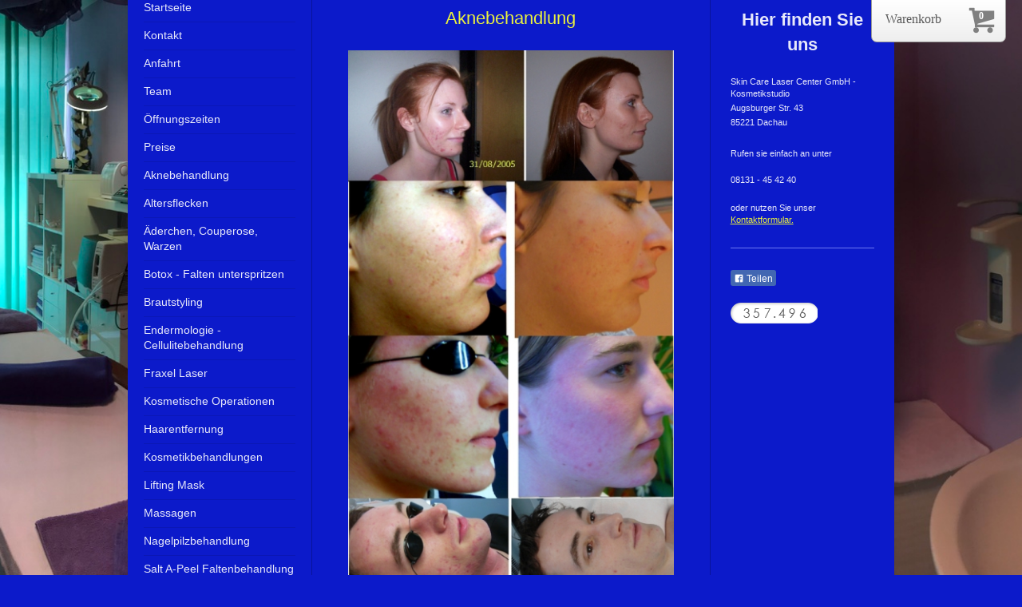

--- FILE ---
content_type: text/html; charset=UTF-8
request_url: https://www.keine-haare-mehr.de/aknebehandlung/
body_size: 9227
content:
<!DOCTYPE html>
<html lang="de"  ><head prefix="og: http://ogp.me/ns# fb: http://ogp.me/ns/fb# business: http://ogp.me/ns/business#">
    <meta http-equiv="Content-Type" content="text/html; charset=utf-8"/>
    <meta name="generator" content="IONOS MyWebsite"/>
        
    <link rel="dns-prefetch" href="//cdn.website-start.de/"/>
    <link rel="dns-prefetch" href="//126.mod.mywebsite-editor.com"/>
    <link rel="dns-prefetch" href="https://126.sb.mywebsite-editor.com/"/>
    <link rel="shortcut icon" href="https://www.keine-haare-mehr.de/s/misc/favicon.png?1490170204"/>
        <link rel="apple-touch-icon" href="https://www.keine-haare-mehr.de/s/misc/touchicon.png?1490170504"/>
        <title>Skin Care Laser Center Dachau | Aknebehandlung</title>
    <style type="text/css">@media screen and (max-device-width: 1024px) {.diyw a.switchViewWeb {display: inline !important;}}</style>
    <style type="text/css">@media screen and (min-device-width: 1024px) {
            .mediumScreenDisabled { display:block }
            .smallScreenDisabled { display:block }
        }
        @media screen and (max-device-width: 1024px) { .mediumScreenDisabled { display:none } }
        @media screen and (max-device-width: 568px) { .smallScreenDisabled { display:none } }
                @media screen and (min-width: 1024px) {
            .mobilepreview .mediumScreenDisabled { display:block }
            .mobilepreview .smallScreenDisabled { display:block }
        }
        @media screen and (max-width: 1024px) { .mobilepreview .mediumScreenDisabled { display:none } }
        @media screen and (max-width: 568px) { .mobilepreview .smallScreenDisabled { display:none } }</style>
    <meta name="viewport" content="width=device-width, initial-scale=1, maximum-scale=1, minimal-ui"/>

<meta name="format-detection" content="telephone=no"/>
        <meta name="keywords" content="Aknebehandlung, blaues Licht"/>
            <meta name="description" content="Ihre hocheffektive Behandlung gegen Akne bei Ihrem Spezialisten in Dachau seit 2001. Jetzt Termin buchen!"/>
            <meta name="robots" content="index,follow"/>
        <link href="//cdn.website-start.de/templates/2040/style.css?1758547156484" rel="stylesheet" type="text/css"/>
    <link href="https://www.keine-haare-mehr.de/s/style/theming.css?1713271143" rel="stylesheet" type="text/css"/>
    <link href="//cdn.website-start.de/app/cdn/min/group/web.css?1758547156484" rel="stylesheet" type="text/css"/>
<link href="//cdn.website-start.de/app/cdn/min/moduleserver/css/de_DE/common,facebook,counter,shoppingbasket?1758547156484" rel="stylesheet" type="text/css"/>
    <link href="//cdn.website-start.de/app/cdn/min/group/mobilenavigation.css?1758547156484" rel="stylesheet" type="text/css"/>
    <link href="https://126.sb.mywebsite-editor.com/app/logstate2-css.php?site=977900587&amp;t=1768586149" rel="stylesheet" type="text/css"/>

<script type="text/javascript">
    /* <![CDATA[ */
var stagingMode = '';
    /* ]]> */
</script>
<script src="https://126.sb.mywebsite-editor.com/app/logstate-js.php?site=977900587&amp;t=1768586149"></script>

    <link href="//cdn.website-start.de/templates/2040/print.css?1758547156484" rel="stylesheet" media="print" type="text/css"/>
    <script type="text/javascript">
    /* <![CDATA[ */
    var systemurl = 'https://126.sb.mywebsite-editor.com/';
    var webPath = '/';
    var proxyName = '';
    var webServerName = 'www.keine-haare-mehr.de';
    var sslServerUrl = 'https://www.keine-haare-mehr.de';
    var nonSslServerUrl = 'http://www.keine-haare-mehr.de';
    var webserverProtocol = 'http://';
    var nghScriptsUrlPrefix = '//126.mod.mywebsite-editor.com';
    var sessionNamespace = 'DIY_SB';
    var jimdoData = {
        cdnUrl:  '//cdn.website-start.de/',
        messages: {
            lightBox: {
    image : 'Bild',
    of: 'von'
}

        },
        isTrial: 0,
        pageId: 134039    };
    var script_basisID = "977900587";

    diy = window.diy || {};
    diy.web = diy.web || {};

        diy.web.jsBaseUrl = "//cdn.website-start.de/s/build/";

    diy.context = diy.context || {};
    diy.context.type = diy.context.type || 'web';
    /* ]]> */
</script>

<script type="text/javascript" src="//cdn.website-start.de/app/cdn/min/group/web.js?1758547156484" crossorigin="anonymous"></script><script type="text/javascript" src="//cdn.website-start.de/s/build/web.bundle.js?1758547156484" crossorigin="anonymous"></script><script type="text/javascript" src="//cdn.website-start.de/app/cdn/min/group/mobilenavigation.js?1758547156484" crossorigin="anonymous"></script><script src="//cdn.website-start.de/app/cdn/min/moduleserver/js/de_DE/common,facebook,counter,shoppingbasket?1758547156484"></script>
<script type="text/javascript" src="https://cdn.website-start.de/proxy/apps/static/resource/dependencies/"></script><script type="text/javascript">
                    if (typeof require !== 'undefined') {
                        require.config({
                            waitSeconds : 10,
                            baseUrl : 'https://cdn.website-start.de/proxy/apps/static/js/'
                        });
                    }
                </script><script type="text/javascript">if (window.jQuery) {window.jQuery_1and1 = window.jQuery;}</script>
<meta name="google-site-verification" content="2uRGIZHmkLlApwSQKU7WKu82kxsfyzZOBTbieMlR2JI"/>

<style type="text/css">
/*<![CDATA[*/
.diyw .diywebEmotionHeader {
    display: none !important;
}

/*]]>*/
</style>


<script type="text/javascript">
//<![CDATA[
  !function(f,b,e,v,n,t,s)
  {if(f.fbq)return;n=f.fbq=function(){n.callMethod?
  n.callMethod.apply(n,arguments):n.queue.push(arguments)};
  if(!f._fbq)f._fbq=n;n.push=n;n.loaded=!0;n.version='2.0';
  n.queue=[];t=b.createElement(e);t.async=!0;
  t.src=v;s=b.getElementsByTagName(e)[0];
  s.parentNode.insertBefore(t,s)}(window, document,'script',
  'https://connect.facebook.net/en_US/fbevents.js');
  fbq('init', '263670611086845');
  fbq('track', 'PageView');
//]]>
</script>

<script async="" src="https://www.googletagmanager.com/gtag/js?id=UA-123259991-1" type="text/javascript">
</script>

<script type="text/javascript">
//<![CDATA[
  window.dataLayer = window.dataLayer || [];
  function gtag(){dataLayer.push(arguments);}
  gtag('js', new Date());

  gtag('config', 'UA-123259991-1');
//]]>
</script>

<style type="text/css">
/*<![CDATA[*/
  [data-custom-class='body'], [data-custom-class='body'] * {
          background: transparent !important;
        }
[data-custom-class='title'], [data-custom-class='title'] * {
          font-family: Arial !important;
font-size: 26px !important;
color: #000000 !important;
        }
[data-custom-class='subtitle'], [data-custom-class='subtitle'] * {
          font-family: Arial !important;
color: #595959 !important;
font-size: 14px !important;
        }
[data-custom-class='heading_1'], [data-custom-class='heading_1'] * {
          font-family: Arial !important;
font-size: 19px !important;
color: #000000 !important;
        }
[data-custom-class='heading_2'], [data-custom-class='heading_2'] * {
          font-family: Arial !important;
font-size: 17px !important;
color: #000000 !important;
        }
[data-custom-class='body_text'], [data-custom-class='body_text'] * {
          color: #595959 !important;
font-size: 14px !important;
font-family: Arial !important;
        }
[data-custom-class='link'], [data-custom-class='link'] * {
          color: #3030F1 !important;
font-size: 14px !important;
font-family: Arial !important;
word-break: break-word !important;
        }
/*]]>*/
</style>


<style type="text/css">
/*<![CDATA[*/
      ul {
        list-style-type: square;
      }
      ul > li > ul {
        list-style-type: circle;
      }
      ul > li > ul > li > ul {
        list-style-type: square;
      }
      ol li {
        font-family: Arial ;
      }
/*]]>*/
</style>


<style type="text/css">
/*<![CDATA[*/
  [data-custom-class='body'], [data-custom-class='body'] * {
          background: transparent !important;
        }
[data-custom-class='title'], [data-custom-class='title'] * {
          font-family: Arial !important;
font-size: 26px !important;
color: #000000 !important;
        }
[data-custom-class='subtitle'], [data-custom-class='subtitle'] * {
          font-family: Arial !important;
color: #595959 !important;
font-size: 14px !important;
        }
[data-custom-class='heading_1'], [data-custom-class='heading_1'] * {
          font-family: Arial !important;
font-size: 19px !important;
color: #000000 !important;
        }
[data-custom-class='heading_2'], [data-custom-class='heading_2'] * {
          font-family: Arial !important;
font-size: 17px !important;
color: #000000 !important;
        }
[data-custom-class='body_text'], [data-custom-class='body_text'] * {
          color: #595959 !important;
font-size: 14px !important;
font-family: Arial !important;
        }
[data-custom-class='link'], [data-custom-class='link'] * {
          color: #3030F1 !important;
font-size: 14px !important;
font-family: Arial !important;
word-break: break-word !important;
        }
/*]]>*/
</style>


<style type="text/css">
/*<![CDATA[*/
      ul {
        list-style-type: square;
      }
      ul > li > ul {
        list-style-type: circle;
      }
      ul > li > ul > li > ul {
        list-style-type: square;
      }
      ol li {
        font-family: Arial ;
      }
/*]]>*/
</style>

<script type="text/javascript">if (window.jQuery_1and1) {window.jQuery = window.jQuery_1and1;}</script>
<script type="text/javascript" src="//cdn.website-start.de/app/cdn/min/group/pfcsupport.js?1758547156484" crossorigin="anonymous"></script>    <meta property="og:type" content="business.business"/>
    <meta property="og:url" content="https://www.keine-haare-mehr.de/aknebehandlung/"/>
    <meta property="og:title" content="Skin Care Laser Center Dachau | Aknebehandlung"/>
            <meta property="og:description" content="Ihre hocheffektive Behandlung gegen Akne bei Ihrem Spezialisten in Dachau seit 2001. Jetzt Termin buchen!"/>
                <meta property="og:image" content="https://www.keine-haare-mehr.de/s/misc/logo.jpg?t=1764385943"/>
        <meta property="business:contact_data:country_name" content="Deutschland"/>
    <meta property="business:contact_data:street_address" content="Augsburger Str. 43"/>
    <meta property="business:contact_data:locality" content="Dachau"/>
    
    <meta property="business:contact_data:email" content="info@keine-haare-mehr.de"/>
    <meta property="business:contact_data:postal_code" content="85221"/>
    <meta property="business:contact_data:phone_number" content="+49 08131 454240"/>
    
    
<link href="https://cdn.website-start.de/proxy/apps/eiw5oo/s/diy/basic/public/css/basic.css?rev-1572432831=" rel="stylesheet" type="text/css"/><link href="https://cdn.website-start.de/proxy/apps/eiw5oo/s/epages/epagesBasket/public/css/web.css?rev-1572432831=" rel="stylesheet" type="text/css"/><link href="https://cdn.website-start.de/proxy/apps/eiw5oo/s/epages/epagesShop/public/fancybox/jquery.fancybox.css?rev-1572432831=" rel="stylesheet" type="text/css"/><meta property="business:hours:day" content="TUESDAY"/><meta property="business:hours:start" content="09:00"/><meta property="business:hours:end" content="12:00"/><meta property="business:hours:day" content="WEDNESDAY"/><meta property="business:hours:start" content="09:00"/><meta property="business:hours:end" content="12:00"/><meta property="business:hours:day" content="THURSDAY"/><meta property="business:hours:start" content="09:00"/><meta property="business:hours:end" content="12:00"/><meta property="business:hours:day" content="FRIDAY"/><meta property="business:hours:start" content="09:00"/><meta property="business:hours:end" content="12:00"/><meta property="business:hours:day" content="TUESDAY"/><meta property="business:hours:start" content="13:00"/><meta property="business:hours:end" content="18:00"/><meta property="business:hours:day" content="WEDNESDAY"/><meta property="business:hours:start" content="13:00"/><meta property="business:hours:end" content="18:00"/><meta property="business:hours:day" content="THURSDAY"/><meta property="business:hours:start" content="13:00"/><meta property="business:hours:end" content="18:00"/><meta property="business:hours:day" content="FRIDAY"/><meta property="business:hours:start" content="13:00"/><meta property="business:hours:end" content="18:00"/><meta property="business:hours:day" content="SATURDAY"/><meta property="business:hours:start" content="09:00"/><meta property="business:hours:end" content="13:00"/></head>


<body class="body diyBgActive  cc-pagemode-default diyfeSidebarRight diy-market-de_DE" data-pageid="134039" id="page-134039">
    
    <div class="diyw">
        <div class="diyweb diywebSingleNav">
	<div class="diywebContainer">
		<div class="diyfeMobileNav">
		
<nav id="diyfeMobileNav" class="diyfeCA diyfeCA1" role="navigation">
    <a title="Navigation aufklappen/zuklappen">Navigation aufklappen/zuklappen</a>
    <ul class="mainNav1"><li class=" hasSubNavigation"><a data-page-id="132735" href="https://www.keine-haare-mehr.de/" class=" level_1"><span>Startseite</span></a></li><li class=" hasSubNavigation"><a data-page-id="132736" href="https://www.keine-haare-mehr.de/kontakt/" class=" level_1"><span>Kontakt</span></a></li><li class=" hasSubNavigation"><a data-page-id="132737" href="https://www.keine-haare-mehr.de/anfahrt/" class=" level_1"><span>Anfahrt</span></a></li><li class=" hasSubNavigation"><a data-page-id="134570" href="https://www.keine-haare-mehr.de/team/" class=" level_1"><span>Team</span></a></li><li class=" hasSubNavigation"><a data-page-id="142671" href="https://www.keine-haare-mehr.de/öffnungszeiten/" class=" level_1"><span>Öffnungszeiten</span></a></li><li class=" hasSubNavigation"><a data-page-id="132819" href="https://www.keine-haare-mehr.de/preise/" class=" level_1"><span>Preise</span></a></li><li class="current hasSubNavigation"><a data-page-id="134039" href="https://www.keine-haare-mehr.de/aknebehandlung/" class="current level_1"><span>Aknebehandlung</span></a></li><li class=" hasSubNavigation"><a data-page-id="143257" href="https://www.keine-haare-mehr.de/altersflecken/" class=" level_1"><span>Altersflecken</span></a></li><li class=" hasSubNavigation"><a data-page-id="143238" href="https://www.keine-haare-mehr.de/äderchen-couperose-warzen/" class=" level_1"><span>Äderchen, Couperose, Warzen</span></a></li><li class=" hasSubNavigation"><a data-page-id="144136" href="https://www.keine-haare-mehr.de/botox-falten-unterspritzen/" class=" level_1"><span>Botox - Falten unterspritzen</span></a></li><li class=" hasSubNavigation"><a data-page-id="265048" href="https://www.keine-haare-mehr.de/brautstyling/" class=" level_1"><span>Brautstyling</span></a></li><li class=" hasSubNavigation"><a data-page-id="143018" href="https://www.keine-haare-mehr.de/endermologie-cellulitebehandlung/" class=" level_1"><span>Endermologie - Cellulitebehandlung</span></a></li><li class=" hasSubNavigation"><a data-page-id="396714" href="https://www.keine-haare-mehr.de/fraxel-laser/" class=" level_1"><span>Fraxel Laser</span></a></li><li class=" hasSubNavigation"><a data-page-id="401205" href="https://www.keine-haare-mehr.de/kosmetische-operationen/" class=" level_1"><span>Kosmetische Operationen</span></a><span class="diyfeDropDownSubOpener">&nbsp;</span><div class="diyfeDropDownSubList diyfeCA diyfeCA1"><ul class="mainNav2"><li class=" hasSubNavigation"><a data-page-id="401206" href="https://www.keine-haare-mehr.de/kosmetische-operationen/bilder/" class=" level_2"><span>Bilder</span></a></li></ul></div></li><li class=" hasSubNavigation"><a data-page-id="134034" href="https://www.keine-haare-mehr.de/haarentfernung/" class=" level_1"><span>Haarentfernung</span></a></li><li class=" hasSubNavigation"><a data-page-id="144274" href="https://www.keine-haare-mehr.de/kosmetikbehandlungen/" class=" level_1"><span>Kosmetikbehandlungen</span></a></li><li class=" hasSubNavigation"><a data-page-id="143189" href="https://www.keine-haare-mehr.de/lifting-mask/" class=" level_1"><span>Lifting Mask</span></a></li><li class=" hasSubNavigation"><a data-page-id="279486" href="https://www.keine-haare-mehr.de/massagen/" class=" level_1"><span>Massagen</span></a></li><li class=" hasSubNavigation"><a data-page-id="142295" href="https://www.keine-haare-mehr.de/nagelpilzbehandlung/" class=" level_1"><span>Nagelpilzbehandlung</span></a></li><li class=" hasSubNavigation"><a data-page-id="143145" href="https://www.keine-haare-mehr.de/salt-a-peel-faltenbehandlung/" class=" level_1"><span>Salt A-Peel Faltenbehandlung</span></a></li><li class=" hasSubNavigation"><a data-page-id="144237" href="https://www.keine-haare-mehr.de/tattooentfernung/" class=" level_1"><span>Tattooentfernung</span></a></li><li class=" hasSubNavigation"><a data-page-id="142947" href="https://www.keine-haare-mehr.de/videos/" class=" level_1"><span>Videos</span></a></li><li class=" hasSubNavigation"><a data-page-id="143396" href="https://www.keine-haare-mehr.de/shop/" class=" level_1"><span>Shop</span></a></li><li class=" hasSubNavigation"><a data-page-id="279485" href="https://www.keine-haare-mehr.de/partner/" class=" level_1"><span>Partner</span></a></li><li class=" hasSubNavigation"><a data-page-id="390407" href="https://www.keine-haare-mehr.de/im-gedenken-an-dr-kremer/" class=" level_1"><span>Im Gedenken an Dr. Kremer</span></a></li><li class=" hasSubNavigation"><a data-page-id="357321" href="https://www.keine-haare-mehr.de/datenschutzerklärung/" class=" level_1"><span>Datenschutzerklärung</span></a></li><li class=" hasSubNavigation"><a data-page-id="404511" href="https://www.keine-haare-mehr.de/geschäftsbedingungen/" class=" level_1"><span>Geschäftsbedingungen</span></a></li><li class=" hasSubNavigation"><a data-page-id="132738" href="https://www.keine-haare-mehr.de/impressum/" class=" level_1"><span>Impressum</span></a></li></ul></nav>
	</div>
		<div class="diywebEmotionHeader diyfeCA diyfeCA2">
			<div class="diywebLiveArea">
				
<style type="text/css" media="all">
.diyw div#emotion-header {
        max-width: 960px;
        max-height: 630px;
                background: #EEEEEE;
    }

.diyw div#emotion-header-title-bg {
    left: 0%;
    top: 20%;
    width: 100%;
    height: 100%;

    background-color: #11cefc;
    opacity: 1.00;
    filter: alpha(opacity = 100);
    }
.diyw img#emotion-header-logo {
    left: 76.04%;
    top: 87.14%;
    background: transparent;
            width: 23.75%;
        height: 12.54%;
                border: 1px solid #CCCCCC;
        padding: 0px;
                display: none;
    }

.diyw div#emotion-header strong#emotion-header-title {
    left: 20%;
    top: 20%;
    color: #000000;
        font: normal normal 24px/120% Helvetica, 'Helvetica Neue', 'Trebuchet MS', sans-serif;
}

.diyw div#emotion-no-bg-container{
    max-height: 630px;
}

.diyw div#emotion-no-bg-container .emotion-no-bg-height {
    margin-top: 65.62%;
}
</style>
<div id="emotion-header" data-action="loadView" data-params="active" data-imagescount="1">
            <img src="https://www.keine-haare-mehr.de/s/img/emotionheader.JPG?1532971974.960px.630px" id="emotion-header-img" alt=""/>
            
        <div id="ehSlideshowPlaceholder">
            <div id="ehSlideShow">
                <div class="slide-container">
                                        <div style="background-color: #EEEEEE">
                            <img src="https://www.keine-haare-mehr.de/s/img/emotionheader.JPG?1532971974.960px.630px" alt=""/>
                        </div>
                                    </div>
            </div>
        </div>


        <script type="text/javascript">
        //<![CDATA[
                diy.module.emotionHeader.slideShow.init({ slides: [{"url":"https:\/\/www.keine-haare-mehr.de\/s\/img\/emotionheader.JPG?1532971974.960px.630px","image_alt":"","bgColor":"#EEEEEE"}] });
        //]]>
        </script>

    
                        <a href="https://www.keine-haare-mehr.de/">
        
                    <img id="emotion-header-logo" src="https://www.keine-haare-mehr.de/s/misc/logo.jpg?t=1764385943" alt=""/>
        
                    </a>
            
                  	<div id="emotion-header-title-bg"></div>
    
            <strong id="emotion-header-title" style="text-align: left">Skin Care Laser Center GmbH</strong>
                    <div class="notranslate">
                <svg xmlns="http://www.w3.org/2000/svg" version="1.1" id="emotion-header-title-svg" viewBox="0 0 960 630" preserveAspectRatio="xMinYMin meet"><text style="font-family:Helvetica, 'Helvetica Neue', 'Trebuchet MS', sans-serif;font-size:24px;font-style:normal;font-weight:normal;fill:#000000;line-height:1.2em;"><tspan x="0" style="text-anchor: start" dy="0.95em">Skin Care Laser Center GmbH</tspan></text></svg>
            </div>
            
    
    <script type="text/javascript">
    //<![CDATA[
    (function ($) {
        function enableSvgTitle() {
                        var titleSvg = $('svg#emotion-header-title-svg'),
                titleHtml = $('#emotion-header-title'),
                emoWidthAbs = 960,
                emoHeightAbs = 630,
                offsetParent,
                titlePosition,
                svgBoxWidth,
                svgBoxHeight;

                        if (titleSvg.length && titleHtml.length) {
                offsetParent = titleHtml.offsetParent();
                titlePosition = titleHtml.position();
                svgBoxWidth = titleHtml.width();
                svgBoxHeight = titleHtml.height();

                                titleSvg.get(0).setAttribute('viewBox', '0 0 ' + svgBoxWidth + ' ' + svgBoxHeight);
                titleSvg.css({
                   left: Math.roundTo(100 * titlePosition.left / offsetParent.width(), 3) + '%',
                   top: Math.roundTo(100 * titlePosition.top / offsetParent.height(), 3) + '%',
                   width: Math.roundTo(100 * svgBoxWidth / emoWidthAbs, 3) + '%',
                   height: Math.roundTo(100 * svgBoxHeight / emoHeightAbs, 3) + '%'
                });

                titleHtml.css('visibility','hidden');
                titleSvg.css('visibility','visible');
            }
        }

        
            var posFunc = function($, overrideSize) {
                var elems = [], containerWidth, containerHeight;
                                    elems.push({
                        selector: '#emotion-header-title',
                        overrideSize: true,
                        horPos: 39.31,
                        vertPos: 22.73                    });
                    lastTitleWidth = $('#emotion-header-title').width();
                                                elems.push({
                    selector: '#emotion-header-title-bg',
                    horPos: 100,
                    vertPos: 0                });
                                
                containerWidth = parseInt('960');
                containerHeight = parseInt('630');

                for (var i = 0; i < elems.length; ++i) {
                    var el = elems[i],
                        $el = $(el.selector),
                        pos = {
                            left: el.horPos,
                            top: el.vertPos
                        };
                    if (!$el.length) continue;
                    var anchorPos = $el.anchorPosition();
                    anchorPos.$container = $('#emotion-header');

                    if (overrideSize === true || el.overrideSize === true) {
                        anchorPos.setContainerSize(containerWidth, containerHeight);
                    } else {
                        anchorPos.setContainerSize(null, null);
                    }

                    var pxPos = anchorPos.fromAnchorPosition(pos),
                        pcPos = anchorPos.toPercentPosition(pxPos);

                    var elPos = {};
                    if (!isNaN(parseFloat(pcPos.top)) && isFinite(pcPos.top)) {
                        elPos.top = pcPos.top + '%';
                    }
                    if (!isNaN(parseFloat(pcPos.left)) && isFinite(pcPos.left)) {
                        elPos.left = pcPos.left + '%';
                    }
                    $el.css(elPos);
                }

                // switch to svg title
                enableSvgTitle();
            };

                        var $emotionImg = jQuery('#emotion-header-img');
            if ($emotionImg.length > 0) {
                // first position the element based on stored size
                posFunc(jQuery, true);

                // trigger reposition using the real size when the element is loaded
                var ehLoadEvTriggered = false;
                $emotionImg.one('load', function(){
                    posFunc(jQuery);
                    ehLoadEvTriggered = true;
                                        diy.module.emotionHeader.slideShow.start();
                                    }).each(function() {
                                        if(this.complete || typeof this.complete === 'undefined') {
                        jQuery(this).load();
                    }
                });

                                noLoadTriggeredTimeoutId = setTimeout(function() {
                    if (!ehLoadEvTriggered) {
                        posFunc(jQuery);
                    }
                    window.clearTimeout(noLoadTriggeredTimeoutId)
                }, 5000);//after 5 seconds
            } else {
                jQuery(function(){
                    posFunc(jQuery);
                });
            }

                        if (jQuery.isBrowser && jQuery.isBrowser.ie8) {
                var longTitleRepositionCalls = 0;
                longTitleRepositionInterval = setInterval(function() {
                    if (lastTitleWidth > 0 && lastTitleWidth != jQuery('#emotion-header-title').width()) {
                        posFunc(jQuery);
                    }
                    longTitleRepositionCalls++;
                    // try this for 5 seconds
                    if (longTitleRepositionCalls === 5) {
                        window.clearInterval(longTitleRepositionInterval);
                    }
                }, 1000);//each 1 second
            }

            }(jQuery));
    //]]>
    </script>

    </div>

			</div>
		</div>
		<div class="diywebContent">
			<div class="diywebLiveArea diyfeCA diyfeCA1">
				<div class="diywebNav diywebNav123">
					<div class="diywebGutter">
						<div class="webnavigation"><ul id="mainNav1" class="mainNav1"><li class="navTopItemGroup_1"><a data-page-id="132735" href="https://www.keine-haare-mehr.de/" class="level_1"><span>Startseite</span></a></li><li class="navTopItemGroup_2"><a data-page-id="132736" href="https://www.keine-haare-mehr.de/kontakt/" class="level_1"><span>Kontakt</span></a></li><li class="navTopItemGroup_3"><a data-page-id="132737" href="https://www.keine-haare-mehr.de/anfahrt/" class="level_1"><span>Anfahrt</span></a></li><li class="navTopItemGroup_4"><a data-page-id="134570" href="https://www.keine-haare-mehr.de/team/" class="level_1"><span>Team</span></a></li><li class="navTopItemGroup_5"><a data-page-id="142671" href="https://www.keine-haare-mehr.de/öffnungszeiten/" class="level_1"><span>Öffnungszeiten</span></a></li><li class="navTopItemGroup_6"><a data-page-id="132819" href="https://www.keine-haare-mehr.de/preise/" class="level_1"><span>Preise</span></a></li><li class="navTopItemGroup_7"><a data-page-id="134039" href="https://www.keine-haare-mehr.de/aknebehandlung/" class="current level_1"><span>Aknebehandlung</span></a></li><li class="navTopItemGroup_8"><a data-page-id="143257" href="https://www.keine-haare-mehr.de/altersflecken/" class="level_1"><span>Altersflecken</span></a></li><li class="navTopItemGroup_9"><a data-page-id="143238" href="https://www.keine-haare-mehr.de/äderchen-couperose-warzen/" class="level_1"><span>Äderchen, Couperose, Warzen</span></a></li><li class="navTopItemGroup_10"><a data-page-id="144136" href="https://www.keine-haare-mehr.de/botox-falten-unterspritzen/" class="level_1"><span>Botox - Falten unterspritzen</span></a></li><li class="navTopItemGroup_11"><a data-page-id="265048" href="https://www.keine-haare-mehr.de/brautstyling/" class="level_1"><span>Brautstyling</span></a></li><li class="navTopItemGroup_12"><a data-page-id="143018" href="https://www.keine-haare-mehr.de/endermologie-cellulitebehandlung/" class="level_1"><span>Endermologie - Cellulitebehandlung</span></a></li><li class="navTopItemGroup_13"><a data-page-id="396714" href="https://www.keine-haare-mehr.de/fraxel-laser/" class="level_1"><span>Fraxel Laser</span></a></li><li class="navTopItemGroup_14"><a data-page-id="401205" href="https://www.keine-haare-mehr.de/kosmetische-operationen/" class="level_1"><span>Kosmetische Operationen</span></a></li><li class="navTopItemGroup_15"><a data-page-id="134034" href="https://www.keine-haare-mehr.de/haarentfernung/" class="level_1"><span>Haarentfernung</span></a></li><li class="navTopItemGroup_16"><a data-page-id="144274" href="https://www.keine-haare-mehr.de/kosmetikbehandlungen/" class="level_1"><span>Kosmetikbehandlungen</span></a></li><li class="navTopItemGroup_17"><a data-page-id="143189" href="https://www.keine-haare-mehr.de/lifting-mask/" class="level_1"><span>Lifting Mask</span></a></li><li class="navTopItemGroup_18"><a data-page-id="279486" href="https://www.keine-haare-mehr.de/massagen/" class="level_1"><span>Massagen</span></a></li><li class="navTopItemGroup_19"><a data-page-id="142295" href="https://www.keine-haare-mehr.de/nagelpilzbehandlung/" class="level_1"><span>Nagelpilzbehandlung</span></a></li><li class="navTopItemGroup_20"><a data-page-id="143145" href="https://www.keine-haare-mehr.de/salt-a-peel-faltenbehandlung/" class="level_1"><span>Salt A-Peel Faltenbehandlung</span></a></li><li class="navTopItemGroup_21"><a data-page-id="144237" href="https://www.keine-haare-mehr.de/tattooentfernung/" class="level_1"><span>Tattooentfernung</span></a></li><li class="navTopItemGroup_22"><a data-page-id="142947" href="https://www.keine-haare-mehr.de/videos/" class="level_1"><span>Videos</span></a></li><li class="navTopItemGroup_23"><a data-page-id="143396" href="https://www.keine-haare-mehr.de/shop/" class="level_1"><span>Shop</span></a></li><li class="navTopItemGroup_24"><a data-page-id="279485" href="https://www.keine-haare-mehr.de/partner/" class="level_1"><span>Partner</span></a></li><li class="navTopItemGroup_25"><a data-page-id="390407" href="https://www.keine-haare-mehr.de/im-gedenken-an-dr-kremer/" class="level_1"><span>Im Gedenken an Dr. Kremer</span></a></li><li class="navTopItemGroup_26"><a data-page-id="357321" href="https://www.keine-haare-mehr.de/datenschutzerklärung/" class="level_1"><span>Datenschutzerklärung</span></a></li><li class="navTopItemGroup_27"><a data-page-id="404511" href="https://www.keine-haare-mehr.de/geschäftsbedingungen/" class="level_1"><span>Geschäftsbedingungen</span></a></li><li class="navTopItemGroup_28"><a data-page-id="132738" href="https://www.keine-haare-mehr.de/impressum/" class="level_1"><span>Impressum</span></a></li></ul></div>
					</div>
				</div>
				<div class="diywebMain">
					<div class="diywebGutter">
						
        <div id="content_area">
        	<div id="content_start"></div>
        	
        
        <div id="matrix_332531" class="sortable-matrix" data-matrixId="332531"><div class="n module-type-header diyfeLiveArea "> <h1><span class="diyfeDecoration">Aknebehandlung</span></h1> </div><div class="n module-type-textWithImage diyfeLiveArea "> 
<div class="clearover " id="textWithImage-2849864">
<div class="align-container imgleft imgblock" style="max-width: 100%; width: 424px;">
    <a class="imagewrapper" href="https://www.keine-haare-mehr.de/s/cc_images/teaserbox_1940571.jpg?t=1479228840" rel="lightbox[2849864]">
        <img src="https://www.keine-haare-mehr.de/s/cc_images/cache_1940571.jpg?t=1479228840" id="image_2849864" alt="" style="width:100%"/>
    </a>


</div> 
<div class="textwrapper">
<h4>Rejuvalight</h4>
<p>Eine schon fast elegant zu nennende hocheffektive Behandlung von Akne ist unser Rejuvalight. Dabei werden durch kaltes blaues Licht die Akneauslösenden Bakterien tief unter der Haut abgetötet.
Rotes Licht, das zeitgleich dazugeschaltet ist hilft den verletzten Zellen, sich schneller zu regenerieren. In der Regel sollte man 10 Bestrahlungen innerhalb 3 - 4 Wochen in möglichst kurzen
Abständen absolvieren. Nachdem die Akne ausgeheilt ist, kann man dann die verbliebenen Narben mit unserer MacroDermabrasion (Salt A-Peel) glätten.</p>
<p>Die Preise entnehmen Sie bitte unserer Gesamtpreisliste.</p>
</div>
</div> 
<script type="text/javascript">
    //<![CDATA[
    jQuery(document).ready(function($){
        var $target = $('#textWithImage-2849864');

        if ($.fn.swipebox && Modernizr.touch) {
            $target
                .find('a[rel*="lightbox"]')
                .addClass('swipebox')
                .swipebox();
        } else {
            $target.tinyLightbox({
                item: 'a[rel*="lightbox"]',
                cycle: false,
                hideNavigation: true
            });
        }
    });
    //]]>
</script>
 </div></div>
        
        
        </div>
					</div>
				</div>
				<div class="diywebSecondary diyfeCA diyfeCA3">
					<div class="diywebSidebar">
						<div class="diywebGutter">
							<div id="matrix_329344" class="sortable-matrix" data-matrixId="329344"><div class="n module-type-header diyfeLiveArea "> <h2><span class="diyfeDecoration">Hier finden Sie uns</span></h2> </div><div class="n module-type-text diyfeLiveArea "> <p><span itemscope="" itemtype="http://schema.org/Organization"><span itemprop="name">Skin Care Laser Center GmbH - Kosmetikstudio</span></span></p>
<p><span itemscope="" itemtype="http://schema.org/Organization"><span itemprop="address" itemscope="" itemtype="http://schema.org/PostalAddress"><span itemprop="streetAddress">Augsburger Str.</span></span></span> <span class="diysemanticplaceholder" data-semantic-data-key="streetAddress/number">43</span></p>
<p><span itemscope="" itemtype="http://schema.org/Organization"><span itemprop="address" itemscope="" itemtype="http://schema.org/PostalAddress"><span itemprop="postalCode">85221</span></span></span> <span itemscope="" itemtype="http://schema.org/Organization"><span itemprop="address" itemscope="" itemtype="http://schema.org/PostalAddress"><span itemprop="addressLocality">Dachau</span></span></span></p> </div><div class="n module-type-text diyfeLiveArea "> <p>Rufen sie einfach an unter</p>
<p><br/>
08131 - 45 42 40</p>
<p> </p>
<p>oder nutzen Sie unser <a href="https://www.keine-haare-mehr.de/kontakt/" target="_self">Kontaktformular.</a></p> </div><div class="n module-type-hr diyfeLiveArea "> <div style="padding: 0px 0px">
    <div class="hr"></div>
</div>
 </div><div class="n module-type-remoteModule-facebook diyfeLiveArea ">             <div id="modul_2516308_content"><div id="NGH2516308_main">
    <div class="facebook-content">
        <a class="fb-share button" href="https://www.facebook.com/sharer.php?u=https%3A%2F%2Fwww.keine-haare-mehr.de%2Faknebehandlung%2F">
    <img src="https://www.keine-haare-mehr.de/proxy/static/mod/facebook/files/img/facebook-share-icon.png"/> Teilen</a>    </div>
</div>
</div><script>/* <![CDATA[ */var __NGHModuleInstanceData2516308 = __NGHModuleInstanceData2516308 || {};__NGHModuleInstanceData2516308.server = 'http://126.mod.mywebsite-editor.com';__NGHModuleInstanceData2516308.data_web = {};var m = mm[2516308] = new Facebook(2516308,24936,'facebook');if (m.initView_main != null) m.initView_main();/* ]]> */</script>
         </div><div class="n module-type-remoteModule-counter diyfeLiveArea ">             <div id="modul_2541943_content"><div id="NGH2541943_" class="counter apsinth-clear">
		<div class="ngh-counter ngh-counter-skin-00new_counter04a" style="height:26px"><div class="char" style="width:14px;height:26px"></div><div class="char" style="background-position:-37px 0px;width:12px;height:26px"></div><div class="char" style="background-position:-62px 0px;width:14px;height:26px"></div><div class="char" style="background-position:-89px 0px;width:13px;height:26px"></div><div class="char" style="background-position:-146px 0px;width:5px;height:26px"></div><div class="char" style="background-position:-49px 0px;width:13px;height:26px"></div><div class="char" style="background-position:-115px 0px;width:13px;height:26px"></div><div class="char" style="background-position:-76px 0px;width:13px;height:26px"></div><div class="char" style="background-position:-220px 0px;width:12px;height:26px"></div></div>		<div class="apsinth-clear"></div>
</div>
</div><script>/* <![CDATA[ */var __NGHModuleInstanceData2541943 = __NGHModuleInstanceData2541943 || {};__NGHModuleInstanceData2541943.server = 'http://126.mod.mywebsite-editor.com';__NGHModuleInstanceData2541943.data_web = {"content":357496};var m = mm[2541943] = new Counter(2541943,2430,'counter');if (m.initView_main != null) m.initView_main();/* ]]> */</script>
         </div></div>
						</div>
					</div><!-- .diywebSidebar -->
				</div>
			</div>
		</div><!-- .diywebContent -->
		<div class="diywebFooter">
			<div class="diywebLiveArea">
				<div class="diywebGutter">
					<div id="contentfooter">
    <div class="leftrow">
                        <a rel="nofollow" href="javascript:window.print();">
                    <img class="inline" height="14" width="18" src="//cdn.website-start.de/s/img/cc/printer.gif" alt=""/>
                    Druckversion                </a> <span class="footer-separator">|</span>
                <a href="https://www.keine-haare-mehr.de/sitemap/">Sitemap</a>
                        <br/> © Skin Care Laser Center GmbH 2001 - 2025
            </div>
    <script type="text/javascript">
        window.diy.ux.Captcha.locales = {
            generateNewCode: 'Neuen Code generieren',
            enterCode: 'Bitte geben Sie den Code ein'
        };
        window.diy.ux.Cap2.locales = {
            generateNewCode: 'Neuen Code generieren',
            enterCode: 'Bitte geben Sie den Code ein'
        };
    </script>
    <div class="rightrow">
                    <span class="loggedout">
                <a rel="nofollow" id="login" href="https://login.1and1-editor.com/977900587/www.keine-haare-mehr.de/de?pageId=134039">
                    Login                </a>
            </span>
                <p><a class="diyw switchViewWeb" href="javascript:switchView('desktop');">Webansicht</a><a class="diyw switchViewMobile" href="javascript:switchView('mobile');">Mobile-Ansicht</a></p>
                <span class="loggedin">
            <a rel="nofollow" id="logout" href="https://126.sb.mywebsite-editor.com/app/cms/logout.php">Logout</a> <span class="footer-separator">|</span>
            <a rel="nofollow" id="edit" href="https://126.sb.mywebsite-editor.com/app/977900587/134039/">Seite bearbeiten</a>
        </span>
    </div>
</div>
            <div id="loginbox" class="hidden">
                <script type="text/javascript">
                    /* <![CDATA[ */
                    function forgotpw_popup() {
                        var url = 'https://passwort.1und1.de/xml/request/RequestStart';
                        fenster = window.open(url, "fenster1", "width=600,height=400,status=yes,scrollbars=yes,resizable=yes");
                        // IE8 doesn't return the window reference instantly or at all.
                        // It may appear the call failed and fenster is null
                        if (fenster && fenster.focus) {
                            fenster.focus();
                        }
                    }
                    /* ]]> */
                </script>
                                <img class="logo" src="//cdn.website-start.de/s/img/logo.gif" alt="IONOS" title="IONOS"/>

                <div id="loginboxOuter"></div>
            </div>
        

				</div>
			</div>
		</div><!-- .diywebFooter -->
	</div><!-- .diywebContainer -->
</div><!-- .diyweb -->    </div>

    
    <div id="webcomponent_cc1bc47a-e37a-475f-aad0-296c7722970b_web" class="diysdk_epages_epagesBasket web_view webcomponent diyApp">
        <div class="app_estore_wrapper normal hidden">
    <div class="estore_content normal ">
        <div class="estore_productCount normal">
            <i class="icon fa-shopping-cart"><div class="cartPlaceHolder"></div></i>
                <span class="productCount normal">0</span>
        </div>
        <div class="estore_text normal"></div>
    </div>
</div>
    </div><script type="text/javascript">/* <![CDATA[ */
var data = {"instance":{"data":{"isShopConfigured":true,"_DIY_SDK_CSRFToken":"900ca0c4db4f3c72723cfc7381e44d31f6d7bab08ae45c0653a08934297fa1d2"},"name":"epagesBasket","localizedName":"epagesBasket.edit.title","id":"cc1bc47a-e37a-475f-aad0-296c7722970b","view":"web","app":{"version":"1.0","name":"epages","id":"6B08694E-6C99-463D-9754-730AA9C64238"},"isSitebuilder":false,"environmentConfig":{"isSitebuilder":false,"staticUrlPrefix":"https:\/\/cdn.website-start.de\/proxy\/apps\/eiw5oo"}},"resources":{"css":["https:\/\/cdn.website-start.de\/proxy\/apps\/eiw5oo\/s\/diy\/basic\/public\/css\/basic.css?rev-1572432831=","https:\/\/cdn.website-start.de\/proxy\/apps\/eiw5oo\/s\/epages\/epagesBasket\/public\/css\/web.css?rev-1572432831=","https:\/\/cdn.website-start.de\/proxy\/apps\/eiw5oo\/s\/epages\/epagesShop\/public\/fancybox\/jquery.fancybox.css?rev-1572432831="],"js":["order!https:\/\/cdn.website-start.de\/proxy\/apps\/eiw5oo\/s\/epages\/epagesShop\/public\/js\/jquery.numberformatter-1.2.3.js?rev-1572432831=","order!https:\/\/cdn.website-start.de\/proxy\/apps\/eiw5oo\/s\/epages\/epagesShop\/public\/fancybox\/jquery-1.11.1.min.js?rev-1572432831=","order!https:\/\/cdn.website-start.de\/proxy\/apps\/eiw5oo\/s\/epages\/epagesShop\/public\/fancybox\/jquery.fancybox.js?rev-1572432831=","order!https:\/\/cdn.website-start.de\/proxy\/apps\/eiw5oo\/s\/epages\/epagesBasket\/public\/js\/epagesBasket.js?rev-1572432831=","order!https:\/\/cdn.website-start.de\/proxy\/apps\/eiw5oo\/s\/epages\/epagesBasket\/public\/js\/web.js?rev-1572432831=","order!https:\/\/cdn.website-start.de\/proxy\/apps\/eiw5oo\/api\/app\/epages\/translation\/de_DE?rev-1572432831="]},"embeddedComponents":[]};
var baseSaveUrl = '/proxy/apps/eiw5oo';
var instanceCreator = new diysdk.webcomponentIntegrator();
instanceCreator.create(data, baseSaveUrl);
/* ]]> */</script></body>


<!-- rendered at Sat, 29 Nov 2025 04:12:24 +0100 -->
</html>


--- FILE ---
content_type: application/javascript
request_url: https://cdn.website-start.de/proxy/apps/eiw5oo/s/epages/epagesBasket/public/js/web.js?rev-1572432831=
body_size: 2598
content:
(function ($, jQueryNew) {
    diysdk.epages.epagesBasket.addView('web', {

        basketWrapperJQ: {},
        webMainJQ: {},

        eventBindings: [ ],

        init: function (name, webComponent, mainJQ, data, parentView) {
            this._super(name, webComponent, mainJQ, data, parentView);

            this.webMainJQ = this.getMainJQ('web');

            // if shop not configured, i.e. no products defined, hide the web view of basket
            if (!data.isShopConfigured) {
                this.webMainJQ.hide();
                return false;
            }

            this.addBasketCaptionLanguageText();
            this.initBasket();
            this.addClassNameIfMacDetected();
        },

        /**
         *
         */
        onResize: function () {
            var paddingLeft, paddingRight,
                viewtypeswitchJQ = this.webMainJQ.find('.viewtypeswitch'),
                productListContainerJQ = this.webMainJQ.find('.productlistcontainer'),
                filterContainerJQ = this.webMainJQ.find('.filterContainer'),
                webViewInnerWidth = this.webMainJQ.innerWidth(),
                allElementsWidth = 0;

            if (this.webComponent.isInSidebar) {
                this.webMainJQ.addClass('sidebar');
                this.handleFilterContainerInSidebar(filterContainerJQ);
                this.hideViewtypeswitchContainer(viewtypeswitchJQ);

                return;
            }

            if (filterContainerJQ.length === 0) {
                return;
            }

            if (filterContainerJQ.hasClass('content-small')) {
                filterContainerJQ.removeClass('content-small');
            }

            if (productListContainerJQ.hasClass('content-small')) {
                productListContainerJQ.removeClass('content-small');
            }

            paddingLeft = parseInt(filterContainerJQ.css('padding-left').replace('px', ''));
            paddingRight = parseInt(filterContainerJQ.css('padding-right').replace('px', ''));
            webViewInnerWidth -= (paddingLeft + paddingRight);

            if (typeof this.previousFilterContainerSize === 'undefined') {
                $.each(this.webMainJQ.find('.filterContainer').children(':visible'), function (key, value) {
                    allElementsWidth += $(value).outerWidth(true);
                });

                this.previousFilterContainerSize = allElementsWidth;
            }

            if ((webViewInnerWidth < 320)) {
                filterContainerJQ.addClass('content-small');

                this.handleFilterContainerInSidebar(filterContainerJQ);
                this.hideViewtypeswitchContainer(viewtypeswitchJQ);

                return;

            } else {
                viewtypeswitchJQ.show();
            }

            // size of screen(layout) is too small
            if (webViewInnerWidth <= this.previousFilterContainerSize) {
                filterContainerJQ.addClass('content-small');
                this.hideViewtypeswitchContainer(viewtypeswitchJQ);
                this.updateViewType();
            } else {
                this.resetFilterContainerDefaultStyle(filterContainerJQ);
            }
        },

        /**
         * load language text
         */
        addBasketCaptionLanguageText: function () {
            this.webMainJQ.find('.estore_text').text(this._('epages.basket.web.basket.caption'));
        },

        /**
         * init basket wrapper: stylesheet, event, position
         */
        initBasket: function () {
            var appEstoreWrapperJQ,
                layoutButtonContainerJQ = $('#diywebAppContainer1st'),
                basketWrapperJQ = this.webMainJQ;

            // if layout has basket container
            if (layoutButtonContainerJQ.length !== 0) {
                layoutButtonContainerJQ.append(basketWrapperJQ);
                this.removeCssClassRecuresively(layoutButtonContainerJQ, 'normal');

                appEstoreWrapperJQ = layoutButtonContainerJQ.find('.app_estore_wrapper');
                appEstoreWrapperJQ.removeClass('hidden');
                this.basketWrapperJQ = appEstoreWrapperJQ;
            } else {
                basketWrapperJQ.find('.app_estore_wrapper').removeClass('hidden');
            }

            this.basketWrapperJQ = basketWrapperJQ;

            this.basketWrapperJQ.click($.proxy(function () {
                this.openBasket(this.basketWrapperJQ);
            }, this));
        },

        /**
         * add a new class name "macOS", if mac version browser detected
         */
        addClassNameIfMacDetected: function () {
            if (this.webComponent.platformDetector.isMac()) {
                this.basketWrapperJQ.find('span.productCount').addClass('macOS');
            }
        },

        /**
         *
         * @param {object} targetJQ
         * @param {string} CssClass
         */
        removeCssClassRecuresively: function (targetJQ, CssClass) {
            var that = this;
            $(targetJQ).removeClass(CssClass);
            $(targetJQ).children().each(
                function () {
                    $(this).removeClass(CssClass);
                    that.removeCssClassRecuresively($(this), CssClass);
                });
        },

        /**
         * event handler: open the basekt in fancybox
         */
        openBasket: function (basketWrapperJQ) {
            this.webComponent.loadView('cart', {
                data: {},
                targetJQ: function (newJQ) {
                    jQueryNew.fancybox({
                        content: newJQ,
                        type: 'html',
                        afterShow: function () {
                            productCountJQ = basketWrapperJQ.find('.productCount');
                            items = newJQ.find('.item');
                            productCountJQ.text(items.length);

                            if (items.length === 0) {
                                estoreContentJQ = basketWrapperJQ.find('.estore_content');
                                estoreContentJQ.removeClass('filled');
                            }
                        }
                    });
                }
            });
        },

        /**
         * remove the cart item from cart
         *
         * @param {object} targetJQ
         * @param {string} productId
         * @param {object} element
         */
        removeItem: function (targetJQ, productId, element) {
            this.webComponent.loadData({
                dataPath: 'item/' + productId,
                type: 'DELETE',
                success: $.proxy(function (data) {
                    this.updateTotalPriceText(data, element);

                    // hide product-line if product is removed
                    targetJQ.find('.item[data-itemid="' + productId + '"]').fadeOut();

                    if (targetJQ.find('.item:visible').length === 1) {
                        targetJQ.find('.item-list').fadeOut('fast', function () {
                            targetJQ.find('.noresults').removeClass('hidden');
                        });
                    }

                    this.updateBasketProductCounter(data, targetJQ);

                }, this)
            });
        },

        /**
         * @param {string} itemId
         * @param {object} element
         */
        changeProductAmount: function (itemId, element) {
            var selectedValue = $(element).val(),
                priceBox = $(element).parents('.item').find('.itemTotalPrice');

            this.webComponent.saveData({
                dataPath: 'item/' + itemId,
                data: $.toJSON({
                    quantity: selectedValue
                }),
                reloadView: false,
                success: $.proxy(function (data) {
                    this.updateCurrentItemPriceBoxText(data, priceBox);
                    this.updateTotalPriceText(data, element);
                    this.updateBasketProductCounter(data);
                    this.handleItemsLackInDepot(itemId, selectedValue, this.getAllowedQuantityFromResponse(data));
                }, this)
            });
        },

        /**
         *
         */
        handleItemsLackInDepot: function (itemId, selectedAmount, allowedQuantity) {
            var cartMainJQ = this.webComponent.views.cart.cartMainJQ,
                selectAmountJQ = cartMainJQ.find('[data-itemid="'+itemId+'"] .select-amount'),
                defaultQuantity = cartMainJQ.find('[data-itemid="'+itemId+'"]').attr('data-quantity'),
                warningMsgJQ = cartMainJQ.find('.warningMessage');


            if (selectedAmount > allowedQuantity) {
                var correctedQuantity = (allowedQuantity == 0) ? defaultQuantity : allowedQuantity;
                warningMsgJQ.fadeIn();
                selectAmountJQ.val(correctedQuantity);

                setTimeout(function () {
                    warningMsgJQ.fadeOut();
                }, 10000);

            } else {
                warningMsgJQ.fadeOut();
            }
        },

        /**
         * Retrieves allowed quantity (current product stock level) extracted from retrieved ePages cart API
         *
         * Note that if response is empty 0 will be returned
         *
         * @param data
         *
         * @returns {*}
         */
        getAllowedQuantityFromResponse: function (data) {
            return (data.quantity === undefined) ? 0 : data.quantity;
        },

        /**
         * update the total amount of the product items in basket
         */
        updateBasketProductCounter: function (data, targetJQ) {
            var estoreContentJQ;

            if (data.basketLineitemsTotalAmount !== 'undefined') {
                this.basketWrapperJQ.find('.estore_productCount span').text(data.basketLineitemsTotalAmount);
                if (data.basketLineitemsTotalAmount === 0) {
                    estoreContentJQ = this.basketWrapperJQ.find('.estore_content');
                    if (estoreContentJQ.hasClass('filled')) {
                        estoreContentJQ.removeClass('filled');
                    }

                    targetJQ.find('.checkout-box').remove();
                    $('<div>', {class: 'splitter'}).appendTo(targetJQ.find('.noresults'));
                }
            }
        },

        /**
         * update the current item price text
         *
         * @param data
         * @param element
         */
        updateCurrentItemPriceBoxText: function (data, element) {
            if (data.currentItemTotalPrice !== undefined) {
                if (data.currentItemTotalPrice.formatted !== undefined) {
                    element.fadeOut(function () {
                        element.text(data.currentItemTotalPrice.formatted);
                        element.fadeIn();
                    });
                }
            }
        },

        /**
         * update the total sum of current order
         *
         * @param data
         * @param element
         */
        updateTotalPriceText: function (data, element) {
            if (data.formatted !== undefined) {
                var overallPrice = $(element).parents('.item-list').find('.overallPrice');

                overallPrice.fadeOut(function () {
                    overallPrice.text(data.formatted);
                    overallPrice.fadeIn();
                });
            }
        }

    });
}(jQuery, jQueryNew));
